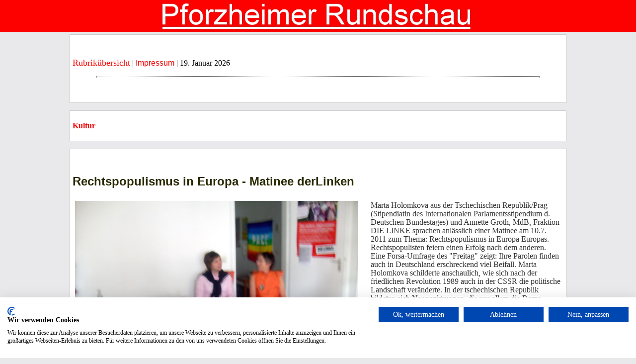

--- FILE ---
content_type: text/html; charset=iso-8859-1
request_url: https://pforzheimer-rundschau.de/redirect_responsiv.php?Kultur/Rechtspopulismus+in+Europa+-+Matinee+derLinken//1246
body_size: 4039
content:

<!-- Matomo -->
<script>
  var _paq = window._paq = window._paq || [];
  /* tracker methods like "setCustomDimension" should be called before "trackPageView" */
  _paq.push(['trackPageView']);
  _paq.push(['enableLinkTracking']);
  (function() {
    var u="//tracking.andreoehler.com/";
    _paq.push(['setTrackerUrl', u+'matomo.php']);
    _paq.push(['setSiteId', '1']);
    var d=document, g=d.createElement('script'), s=d.getElementsByTagName('script')[0];
    g.async=true; g.src=u+'matomo.js'; s.parentNode.insertBefore(g,s);
  })();
</script>
<!-- End Matomo Code -->
<!DOCTYPE HTML PUBLIC '-//W3C//DTD HTML 4.01 Transitional//DE' 'https://www.w3.org/TR/html4/loose.dtd'>
	<html><head><title>Kultur - Rechtspopulismus in Europa - Matinee derLinken - Pforzheimer Rundschau - Online Zeitung</title>
	<meta http-equiv='content-type' content='text/html; charset=ISO-8859-1'>
	<meta name='viewport' content='width=device-width, initial-scale=1, user-scalable=no'>
	<meta name='keywords' content='Die kostenlose Plattform fuer alle aktiven Menschen in Pforzheim und dem Enzkreis'>
	<meta name='description' content='Kultur: Rechtspopulismus in Europa - Matinee derLinken'>
	<meta name='language' content='de'>
	<link rel='stylesheet' href='https://pforzheimer-rundschau.de/pix/styles_responsiv.css' type='text/css'>
	<script src='https://consent.cookiefirst.com/sites/pforzheimer-rundschau.de-98431a71-27a9-47a9-892e-a06d9b20ab7f/consent.js'></script>
	<script type='text/javascript' src='./scripts/jquery.js'></script>
	</head>
	<body>
	<div class='responsiv_logo_box'>
		<center><a href='https://pforzheimer-rundschau.de'><img src='https://pforzheimer-rundschau.de/pix/logo.jpg' style='max-width: 50%;'></a></center>
	</div>	
	<div class='responsiv_artikel_overall'><div class='responsiv_artikel_box'>
		<p class='responsiv_artikel_content'><div id='container_menu' style='background-color: rgb(255, 255 ,255); border: 1px solid rgb(250, 0, 0); margin-left: 100px; padding: 10px; position: absolute; visibility: hidden;' onmouseleave='document.getElementById("container_menu").style.visibility="hidden";' onclick='document.getElementById("container_menu").style.visibility="hidden";'><a href='https://pforzheimer-rundschau.de/redirect_responsiv.php?Aktuelle Nachrichten//2'>Aktuelle Nachrichten</a><br /><a href='https://pforzheimer-rundschau.de/redirect_responsiv.php?Dauerbrenner//12'>Dauerbrenner</a><br /><a href='https://pforzheimer-rundschau.de/redirect_responsiv.php?Demokratie und Aktion//21'>Demokratie und Aktion</a><br /><a href='https://pforzheimer-rundschau.de/redirect_responsiv.php?Die Linke bietet Mieter*innen an, ihre Nebenkostenabrechnungen zu prüfen.//26'>Die Linke bietet Mieter*innen an, ihre Nebenkostenabrechnungen zu prüfen.</a><br /><a href='https://pforzheimer-rundschau.de/redirect_responsiv.php?Groteskes//24'>Groteskes</a><br /><a href='https://pforzheimer-rundschau.de/redirect_responsiv.php?Kultur//5'>Kultur</a><br /><a href='https://pforzheimer-rundschau.de/redirect_responsiv.php?Leserbriefe//14'>Leserbriefe</a><br /><a href='https://pforzheimer-rundschau.de/redirect_responsiv.php?Pforzheimer Sportschau//4'>Pforzheimer Sportschau</a><br /><a href='https://pforzheimer-rundschau.de/redirect_responsiv.php?Politik//1'>Politik</a><br /><a href='https://pforzheimer-rundschau.de/redirect_responsiv.php?Termine//19'>Termine</a><br /></div><a onmouseover='document.getElementById("container_menu").style.visibility="visible";' style='color: rgb(250, 0, 0); cursor: pointer; font-size: large;'>Rubrik&uuml;bersicht</a> | <a href='./impressum.php'>Impressum</a> | 19.&nbsp;Januar&nbsp;2026</p>
		<p><hr style='border: 1px dotted rgb(120, 121, 119); margin: auto; width: 90%;' /></p>
		<p class='responsiv_artikel_content'></p>	<h2></h2>
	</div>
	<div class='responsiv_artikel_box'><p class='responsiv_artikel_ueberschrift'>Kultur</p>
</div><div class='responsiv_artikel_box'>
		<p class='responsiv_artikel_content'><h2 class='responsiv_artikel_ueberschrift_zwei'>Rechtspopulismus in Europa - Matinee derLinken</h2><div style='min-width: 350px; max-width: 1500px;'><div style='float: left; min-width: 340px; max-width: 600px;'><img class='responsiv_bild_vorschau_gross' src='https://pforzheimer-rundschau.de/txcms/pictures/produkte//1310396508.jpg' alt='Bild: v.l.: Marta Holomkova und Annette Groth (MDB der Linken)' />
<p style='font-style: italic; margin-top: -5px;'>v.l.: Marta Holomkova und Annette Groth (MDB der Linken)</p></div><div style='background-color: rgb(255, 255, 255); line-height: 1.5; margin-left: 10px; min-width: 190px; max-width: 1200px;'><p class='responsiv_artikel_content' style='margin-bottom: 0px;'><span style="color: #333333; font-family: 'Times New Roman'; font-size: 16px; line-height: 17px" class="Apple-style-span">Marta Holomkova aus der Tschechischen Republik/Prag (Stipendiatin des Internationalen Parlamentsstipendium d. Deutschen Bundestages) und Annette Groth, MdB, Fraktion DIE LINKE sprachen anl&auml;sslich einer Matinee am 10.7. 2011 zum Thema: Rechtspopulismus in Europa Europas. Rechtspopulisten feiern einen Erfolg nach dem anderen. Eine Forsa-Umfrage des &quot;Freitag&quot; zeigt: Ihre Parolen finden auch in Deutschland erschreckend viel Beifall. Marta Holomkova schilderte anschaulich, wie sich nach der friedlichen Revolution 1989 auch in der CSSR die politische Landschaft ver&auml;nderte. In der tschechischen Republik bildeten sich Neonazigruppen, die vor allem die Roma-Minderheit attackierten. Diese Gruppe war w&auml;hrend des Sozialismus vor allem in Bergwerken t&auml;tig gewesen und nun arbeitlos geworden. Horden von Rechtsextremen zogen durch Romasiedlungen und warfen Brands&auml;tze auf die H&auml;user der Bewohner. Dabei wurde ein zweij&auml;hriges M&auml;dchen fast get&ouml;tet. &Auml;hnlich wie bei uns z.B. Solingen , Hoyerswerda oder Rostock-Lichtenhagen. Hintergrund&nbsp; der Zunahme des Rechtsextremismus ist ein historisches Trauma&nbsp; von 1920 , starke Vernetzung der Rechten u.a. mit der deutschen NPD sowie eine starke antiislamistische Rhetorik. Die Gewaltwelle in den neunziger Jahren wurde auch mit dem Erfolg der Arbeiterpartei entfacht, die die Rechten als militante Schutztruppe einsetzte. Und einen neue Antizigannismus vor allem gegen die Romas entfachten. Wobei hier die Polizei&nbsp; und Justiz eher milde mit den Rechten umging. Erst mit der Wahl des parteilosen Jan Fischer&nbsp; zum Ministerpr&auml;sidenten &auml;nderte sich die Taktik, die Rechten wurden nun hart bek&auml;mpft und auch stimmenm&auml;ssig stark dezimiert. Weitere Punkte im Vortrag und Diskussion war die Situation in Griechenland, wo die L&ouml;hne und Renten stark gek&uuml;rzt werden sollen, um die Schulden abzubauen. Was zu heftigen Protesten in der Bev&ouml;lkerung f&uuml;hrt, ein erneuter Rechtsruck ist nicht auszuschliessen. Aber auch in D&auml;nemark gibt es rechte Tendenzen , in Finnland mit der Gruppe &quot;Freie Finnen&quot; und in den Niederlanden unter Geert Wilders. Alles Punkte, die sorgenvoll beobachtet werden m&uuml;ssen. Auch die Finanziers der Rechten bleiben im Dunkeln. Auch in Deutschland sind soziale Unruhen denkbar, wenn die L&ouml;hne und Renten nicht mehr zum Leben reichen. Deshalb fordern die Linken auch einen bundeseinheitlichen Mindestlohn, damit Menschen die arbeiten, nicht noch staatliche Hilfe beantragen m&uuml;ssen. Als Res&uuml;mee wurde auch gefordert, Vorurteile gehen andere Menschen, vor allem Ausl&auml;nder abzubauen und Rassismus zu verhindern.</span><p></p>11.07.2011<p></p><p><strong>&middot;</strong>&nbsp;<a href='https://pforzheimer-rundschau.de/redirect_responsiv.php?Kultur/+Heute%3F+Morgen%3F+Jetzt%21+//5568'> Heute? Morgen? Jetzt! </a><br /><strong>&middot;</strong>&nbsp;<a href='https://pforzheimer-rundschau.de/redirect_responsiv.php?Kultur/Einladung+zur+Urauff%FChrung+von+Lampedusa+Trilogie//5347'>Einladung zur Urauff&uuml;hrung von Lampedusa Trilogie</a><br /><strong>&middot;</strong>&nbsp;<a href='https://pforzheimer-rundschau.de/redirect_responsiv.php?Kultur/+UPSIDEDOWN+in+Pforzheim..//5203'> UPSIDEDOWN in Pforzheim..</a><br /><strong>&middot;</strong>&nbsp;<a href='https://pforzheimer-rundschau.de/redirect_responsiv.php?Kultur/%C4ffle+und+Pferdle%3A++Ausstellung+im+Neuenb%FCrger+Schloss//4945'>&Auml;ffle und Pferdle:  Ausstellung im Neuenb&uuml;rger Schloss</a><br /><strong>&middot;</strong>&nbsp;<a href='https://pforzheimer-rundschau.de/redirect_responsiv.php?Kultur/Videovortrag+von+Ronen+Steinke%3A++Terror+gegen+Juden//4843'>Videovortrag von Ronen Steinke:  Terror gegen Juden</a><br /></p></div><div id='mitdiskutieren' style='background-color: rgb(255, 255, 255); margin-left: 10px; min-width: 190px; max-width: 1500px;'><p></p><hr style='border: 1px dotted rgb(120, 121, 119); margin: auto; width: 80px;' /><p></p><h2>Diskussion</h2><br />
<table cellspacing='0' cellpadding='3' style='width: 450px;'>
</table>

<div><a href='javascript: fn_mitdiskutieren_neu();'>mitdiskutieren</a></div>
			<iframe frameborder='0' id='fm_ajax_diskussion' name='fm_ajax_diskussion' method='post' style='border: 1px solid rgb(250, 0, 0); min-width: 300px; max-width: 1000px; padding: 5px;'></iframe>
			<div id='objekt_diskussion_formular'>
			<form action='./diskussionsteilnahme.php' method='post' target='fm_ajax_diskussion'>
			<table style='width: 200px;' cellspacing='0' cellpadding='3'>
			<tr><td>Name</td><td><input type='text' name='absender' style='width: 300px;' /></td></tr>
			<tr><td>Email*</td><td><input type='text' name='email' style='width: 300px;' /></td></tr>
			<tr><td>Beitrag**</td><td><textarea name='beitrag' style='width: 300px; height: 100px;'></textarea></td></tr>
			<tr><td>Spamcode<br />eingeben</td><td>5950<br /><input type='text' name='senter' style='width: 300px;' /><input type='hidden' name='sist' value='5950' /></td></tr>
			<tr><td><input type='submit' value='absenden'/></td></tr>
			<tr><td style='height: 20px;'><td></tr>
			<tr><td colspan='2'>* die Emailadresse wird nicht ver&ouml;ffentlicht.</td></tr>
			</table>
			<input type='hidden' name='fm_produkt_value' value='1246'>
			</form>
		</div>
<script type='text/javascript'>
	$("#fm_ajax_diskussion").animate({"height": 0}, 0).hide();
	//$("#objekt_diskussion_formular").animate({"height": 0}, 500).hide();
	function fn_mitdiskutieren_neu()	{
		$("#objekt_diskussion_formular").animate({"height": 500}, 500).show();
	}
</script>


</div></div></div><a href='./impressum.php'>Datenschutz / Impressum</a>


</body>
</html></div>